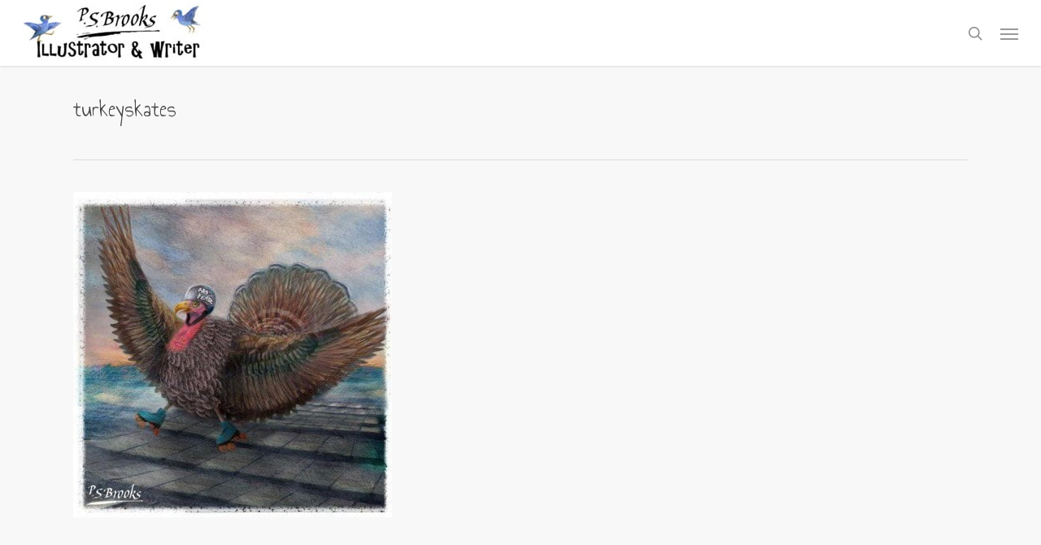

--- FILE ---
content_type: text/html; charset=UTF-8
request_url: https://psbrooks.com/portfolio/daily-illustrations-13/turkeyskates-2/
body_size: 8754
content:
<!doctype html>
<html lang="en-GB" class="no-js">
<head>
	<meta charset="UTF-8">
	<meta name="viewport" content="width=device-width, initial-scale=1, maximum-scale=1, user-scalable=0" /><link rel="shortcut icon" href="https://cdn-psbrooks.b-cdn.net/wp-content/uploads/2014/09/ps-favicon.jpg" /><link rel='dns-prefetch' href='//cdn-psbrooks.b-cdn.net' /><meta name='robots' content='index, follow, max-image-preview:large, max-snippet:-1, max-video-preview:-1' />

	<!-- This site is optimized with the Yoast SEO plugin v26.8 - https://yoast.com/product/yoast-seo-wordpress/ -->
	<title>turkeyskates - PS Brooks</title>
	<link rel="canonical" href="https://psbrooks.com/portfolio/daily-illustrations-13/turkeyskates-2/" />
	<meta property="og:locale" content="en_GB" />
	<meta property="og:type" content="article" />
	<meta property="og:title" content="turkeyskates - PS Brooks" />
	<meta property="og:url" content="https://psbrooks.com/portfolio/daily-illustrations-13/turkeyskates-2/" />
	<meta property="og:site_name" content="PS Brooks" />
	<meta property="og:image" content="https://psbrooks.com/portfolio/daily-illustrations-13/turkeyskates-2" />
	<meta property="og:image:width" content="590" />
	<meta property="og:image:height" content="602" />
	<meta property="og:image:type" content="image/jpeg" />
	<script type="application/ld+json" class="yoast-schema-graph">{"@context":"https://schema.org","@graph":[{"@type":"WebPage","@id":"https://psbrooks.com/portfolio/daily-illustrations-13/turkeyskates-2/","url":"https://psbrooks.com/portfolio/daily-illustrations-13/turkeyskates-2/","name":"turkeyskates - PS Brooks","isPartOf":{"@id":"https://psbrooks.wordifysites.com/#website"},"primaryImageOfPage":{"@id":"https://psbrooks.com/portfolio/daily-illustrations-13/turkeyskates-2/#primaryimage"},"image":{"@id":"https://psbrooks.com/portfolio/daily-illustrations-13/turkeyskates-2/#primaryimage"},"thumbnailUrl":"https://cdn-psbrooks.b-cdn.net/wp-content/uploads/2014/12/turkeyskates1.jpg","datePublished":"2014-12-26T16:29:19+00:00","breadcrumb":{"@id":"https://psbrooks.com/portfolio/daily-illustrations-13/turkeyskates-2/#breadcrumb"},"inLanguage":"en-GB","potentialAction":[{"@type":"ReadAction","target":["https://psbrooks.com/portfolio/daily-illustrations-13/turkeyskates-2/"]}]},{"@type":"ImageObject","inLanguage":"en-GB","@id":"https://psbrooks.com/portfolio/daily-illustrations-13/turkeyskates-2/#primaryimage","url":"https://cdn-psbrooks.b-cdn.net/wp-content/uploads/2014/12/turkeyskates1.jpg","contentUrl":"https://cdn-psbrooks.b-cdn.net/wp-content/uploads/2014/12/turkeyskates1.jpg","width":590,"height":602,"caption":"Rollerskating Turkey"},{"@type":"BreadcrumbList","@id":"https://psbrooks.com/portfolio/daily-illustrations-13/turkeyskates-2/#breadcrumb","itemListElement":[{"@type":"ListItem","position":1,"name":"Home","item":"https://psbrooks.wordifysites.com/"},{"@type":"ListItem","position":2,"name":"Rollerskating Turkey","item":"https://psbrooks.wordifysites.com/portfolio/daily-illustrations-13/"},{"@type":"ListItem","position":3,"name":"turkeyskates"}]},{"@type":"WebSite","@id":"https://psbrooks.wordifysites.com/#website","url":"https://psbrooks.wordifysites.com/","name":"PS Brooks","description":"Writer and Illustrator based in Cornwall","publisher":{"@id":"https://psbrooks.wordifysites.com/#/schema/person/ff053c99ce535ce1998d3503e8e8359f"},"potentialAction":[{"@type":"SearchAction","target":{"@type":"EntryPoint","urlTemplate":"https://psbrooks.wordifysites.com/?s={search_term_string}"},"query-input":{"@type":"PropertyValueSpecification","valueRequired":true,"valueName":"search_term_string"}}],"inLanguage":"en-GB"},{"@type":["Person","Organization"],"@id":"https://psbrooks.wordifysites.com/#/schema/person/ff053c99ce535ce1998d3503e8e8359f","name":"Patrick Brooks","image":{"@type":"ImageObject","inLanguage":"en-GB","@id":"https://psbrooks.wordifysites.com/#/schema/person/image/","url":"https://cdn-psbrooks.b-cdn.net/wp-content/uploads/2018/03/logo-header-size.jpg","contentUrl":"https://cdn-psbrooks.b-cdn.net/wp-content/uploads/2018/03/logo-header-size.jpg","width":232,"height":75,"caption":"Patrick Brooks"},"logo":{"@id":"https://psbrooks.wordifysites.com/#/schema/person/image/"},"sameAs":["https://psbrooks.com"]}]}</script>
	<!-- / Yoast SEO plugin. -->


<link rel='dns-prefetch' href='//fonts.googleapis.com' />
<link rel="alternate" type="application/rss+xml" title="PS Brooks &raquo; Feed" href="https://psbrooks.com/feed/" />
<link rel="alternate" type="application/rss+xml" title="PS Brooks &raquo; Comments Feed" href="https://psbrooks.com/comments/feed/" />
<link rel="alternate" title="oEmbed (JSON)" type="application/json+oembed" href="https://psbrooks.com/wp-json/oembed/1.0/embed?url=https%3A%2F%2Fpsbrooks.com%2Fportfolio%2Fdaily-illustrations-13%2Fturkeyskates-2%2F" />
<link rel="alternate" title="oEmbed (XML)" type="text/xml+oembed" href="https://psbrooks.com/wp-json/oembed/1.0/embed?url=https%3A%2F%2Fpsbrooks.com%2Fportfolio%2Fdaily-illustrations-13%2Fturkeyskates-2%2F&#038;format=xml" />
<link rel="preload" href="https://cdn-psbrooks.b-cdn.net/wp-content/themes/salient/css/fonts/icomoon.woff?v=1.3" as="font" type="font/woff" crossorigin="anonymous"><style id='wp-img-auto-sizes-contain-inline-css' type='text/css'>
img:is([sizes=auto i],[sizes^="auto," i]){contain-intrinsic-size:3000px 1500px}
/*# sourceURL=wp-img-auto-sizes-contain-inline-css */
</style>
<link rel='stylesheet' id='vc_extensions_cqbundle_adminicon-css' href='https://cdn-psbrooks.b-cdn.net/wp-content/plugins/vc-extensions-bundle/css/admin_icon.css?ver=45f13c59bc09dc7fe2e8c9184a7bd456' type='text/css' media='all' />
<link rel='stylesheet' id='contact-form-7-css' href='https://cdn-psbrooks.b-cdn.net/wp-content/plugins/contact-form-7/includes/css/styles.css?ver=6.1.4' type='text/css' media='all' />
<link rel='stylesheet' id='salient-grid-system-css' href='https://cdn-psbrooks.b-cdn.net/wp-content/themes/salient/css/build/grid-system.css?ver=15.0.6' type='text/css' media='all' />
<link rel='stylesheet' id='main-styles-css' href='https://cdn-psbrooks.b-cdn.net/wp-content/themes/salient/css/build/style.css?ver=15.0.6' type='text/css' media='all' />
<link rel='stylesheet' id='nectar-single-styles-css' href='https://cdn-psbrooks.b-cdn.net/wp-content/themes/salient/css/build/single.css?ver=15.0.6' type='text/css' media='all' />
<link rel='stylesheet' id='nectar_default_font_open_sans-css' href='https://fonts.googleapis.com/css?family=Open+Sans%3A300%2C400%2C600%2C700&#038;subset=latin%2Clatin-ext&#038;display=swap' type='text/css' media='all' />
<link rel='stylesheet' id='responsive-css' href='https://cdn-psbrooks.b-cdn.net/wp-content/themes/salient/css/build/responsive.css?ver=15.0.6' type='text/css' media='all' />
<link rel='stylesheet' id='skin-original-css' href='https://cdn-psbrooks.b-cdn.net/wp-content/themes/salient/css/build/skin-original.css?ver=15.0.6' type='text/css' media='all' />
<link rel='stylesheet' id='salient-wp-menu-dynamic-css' href='https://cdn-psbrooks.b-cdn.net/wp-content/uploads/salient/menu-dynamic.css?ver=25223' type='text/css' media='all' />
<link rel='stylesheet' id='dynamic-css-css' href='https://cdn-psbrooks.b-cdn.net/wp-content/themes/salient/css/salient-dynamic-styles.css?ver=3841' type='text/css' media='all' />
<style id='dynamic-css-inline-css' type='text/css'>
@media only screen and (min-width:1000px){body #ajax-content-wrap.no-scroll{min-height:calc(100vh - 81px);height:calc(100vh - 81px)!important;}}@media only screen and (min-width:1000px){#page-header-wrap.fullscreen-header,#page-header-wrap.fullscreen-header #page-header-bg,html:not(.nectar-box-roll-loaded) .nectar-box-roll > #page-header-bg.fullscreen-header,.nectar_fullscreen_zoom_recent_projects,#nectar_fullscreen_rows:not(.afterLoaded) > div{height:calc(100vh - 80px);}.wpb_row.vc_row-o-full-height.top-level,.wpb_row.vc_row-o-full-height.top-level > .col.span_12{min-height:calc(100vh - 80px);}html:not(.nectar-box-roll-loaded) .nectar-box-roll > #page-header-bg.fullscreen-header{top:81px;}.nectar-slider-wrap[data-fullscreen="true"]:not(.loaded),.nectar-slider-wrap[data-fullscreen="true"]:not(.loaded) .swiper-container{height:calc(100vh - 79px)!important;}.admin-bar .nectar-slider-wrap[data-fullscreen="true"]:not(.loaded),.admin-bar .nectar-slider-wrap[data-fullscreen="true"]:not(.loaded) .swiper-container{height:calc(100vh - 79px - 32px)!important;}}.admin-bar[class*="page-template-template-no-header"] .wpb_row.vc_row-o-full-height.top-level,.admin-bar[class*="page-template-template-no-header"] .wpb_row.vc_row-o-full-height.top-level > .col.span_12{min-height:calc(100vh - 32px);}body[class*="page-template-template-no-header"] .wpb_row.vc_row-o-full-height.top-level,body[class*="page-template-template-no-header"] .wpb_row.vc_row-o-full-height.top-level > .col.span_12{min-height:100vh;}@media only screen and (max-width:999px){.using-mobile-browser #nectar_fullscreen_rows:not(.afterLoaded):not([data-mobile-disable="on"]) > div{height:calc(100vh - 151px);}.using-mobile-browser .wpb_row.vc_row-o-full-height.top-level,.using-mobile-browser .wpb_row.vc_row-o-full-height.top-level > .col.span_12,[data-permanent-transparent="1"].using-mobile-browser .wpb_row.vc_row-o-full-height.top-level,[data-permanent-transparent="1"].using-mobile-browser .wpb_row.vc_row-o-full-height.top-level > .col.span_12{min-height:calc(100vh - 151px);}html:not(.nectar-box-roll-loaded) .nectar-box-roll > #page-header-bg.fullscreen-header,.nectar_fullscreen_zoom_recent_projects,.nectar-slider-wrap[data-fullscreen="true"]:not(.loaded),.nectar-slider-wrap[data-fullscreen="true"]:not(.loaded) .swiper-container,#nectar_fullscreen_rows:not(.afterLoaded):not([data-mobile-disable="on"]) > div{height:calc(100vh - 98px);}.wpb_row.vc_row-o-full-height.top-level,.wpb_row.vc_row-o-full-height.top-level > .col.span_12{min-height:calc(100vh - 98px);}body[data-transparent-header="false"] #ajax-content-wrap.no-scroll{min-height:calc(100vh - 98px);height:calc(100vh - 98px);}}.screen-reader-text,.nectar-skip-to-content:not(:focus){border:0;clip:rect(1px,1px,1px,1px);clip-path:inset(50%);height:1px;margin:-1px;overflow:hidden;padding:0;position:absolute!important;width:1px;word-wrap:normal!important;}.row .col img:not([srcset]){width:auto;}.row .col img.img-with-animation.nectar-lazy:not([srcset]){width:100%;}
#current-category {
padding: 0px 10px;
margin: 7px 0px;
font-size: 28px;
font-family: Annie Use Your Telescope;
display: inline-block;
}

#portfolio-filters-inline .container > ul a, #portfolio-filters-inline .container > ul li#sort-label {
padding: 0px 10px;
margin: 7px 0px;
font-size: 28px;
font-family: Annie Use Your Telescope;
display: inline-block;
}

#sort-label {
padding: 0px 10px;
margin: 7px 0px;
font-size: 28px;
font-family: Annie Use Your Telescope;
display: inline-block;
}

.icon-salient-heart-2 {
    display: none !important;
}

.nectar-love-count {
    display: none !important;
}

#project-meta .n-shortcode {
  display: none!important; 
}
.nectar-love-wrap {
    display: none !important;
}

span.nectar-love-count {
    display: none;
}

div.textwidget p {
    font-family: open sans!important;
    font-size: 14px!important;
    line-height: 20px!important;
}
/*# sourceURL=dynamic-css-inline-css */
</style>
<link rel='stylesheet' id='redux-google-fonts-salient_redux-css' href='https://fonts.googleapis.com/css?family=Annie+Use+Your+Telescope%3A400%7COpen+Sans&#038;subset=latin&#038;display=swap&#038;ver=1660772713' type='text/css' media='all' />
<link rel="https://api.w.org/" href="https://psbrooks.com/wp-json/" /><link rel="alternate" title="JSON" type="application/json" href="https://psbrooks.com/wp-json/wp/v2/media/1120" /><link rel="EditURI" type="application/rsd+xml" title="RSD" href="https://psbrooks.com/xmlrpc.php?rsd" />

<link rel='shortlink' href='https://psbrooks.com/?p=1120' />
<script type="2b3962037b92f3a33e5a4acb-text/javascript"> var root = document.getElementsByTagName( "html" )[0]; root.setAttribute( "class", "js" ); </script><style type="text/css">.recentcomments a{display:inline !important;padding:0 !important;margin:0 !important;}</style><meta name="generator" content="Powered by WPBakery Page Builder - drag and drop page builder for WordPress."/>
<noscript><style> .wpb_animate_when_almost_visible { opacity: 1; }</style></noscript><link data-pagespeed-no-defer data-nowprocket data-wpacu-skip nitro-exclude data-no-optimize data-noptimize rel='stylesheet' id='main-styles-non-critical-css' href='https://cdn-psbrooks.b-cdn.net/wp-content/themes/salient/css/build/style-non-critical.css?ver=15.0.6' type='text/css' media='all' />
<link data-pagespeed-no-defer data-nowprocket data-wpacu-skip nitro-exclude data-no-optimize data-noptimize rel='stylesheet' id='magnific-css' href='https://cdn-psbrooks.b-cdn.net/wp-content/themes/salient/css/build/plugins/magnific.css?ver=8.6.0' type='text/css' media='all' />
<link data-pagespeed-no-defer data-nowprocket data-wpacu-skip nitro-exclude data-no-optimize data-noptimize rel='stylesheet' id='nectar-ocm-core-css' href='https://cdn-psbrooks.b-cdn.net/wp-content/themes/salient/css/build/off-canvas/core.css?ver=15.0.6' type='text/css' media='all' />
</head><body class="attachment wp-singular attachment-template-default single single-attachment postid-1120 attachmentid-1120 attachment-jpeg wp-theme-salient original wpb-js-composer js-comp-ver-6.9.1 vc_responsive" data-footer-reveal="false" data-footer-reveal-shadow="none" data-header-format="default" data-body-border="off" data-boxed-style="" data-header-breakpoint="1300" data-dropdown-style="minimal" data-cae="linear" data-cad="650" data-megamenu-width="contained" data-aie="none" data-ls="magnific" data-apte="standard" data-hhun="0" data-fancy-form-rcs="default" data-form-style="default" data-form-submit="default" data-is="minimal" data-button-style="default" data-user-account-button="false" data-flex-cols="true" data-col-gap="default" data-header-inherit-rc="false" data-header-search="true" data-animated-anchors="false" data-ajax-transitions="false" data-full-width-header="true" data-slide-out-widget-area="true" data-slide-out-widget-area-style="slide-out-from-right" data-user-set-ocm="off" data-loading-animation="none" data-bg-header="false" data-responsive="1" data-ext-responsive="true" data-ext-padding="90" data-header-resize="1" data-header-color="light" data-transparent-header="false" data-cart="false" data-remove-m-parallax="" data-remove-m-video-bgs="1" data-m-animate="0" data-force-header-trans-color="light" data-smooth-scrolling="0" data-permanent-transparent="false" >
	
	<script type="2b3962037b92f3a33e5a4acb-text/javascript">
	 (function(window, document) {

		 if(navigator.userAgent.match(/(Android|iPod|iPhone|iPad|BlackBerry|IEMobile|Opera Mini)/)) {
			 document.body.className += " using-mobile-browser mobile ";
		 }

		 if( !("ontouchstart" in window) ) {

			 var body = document.querySelector("body");
			 var winW = window.innerWidth;
			 var bodyW = body.clientWidth;

			 if (winW > bodyW + 4) {
				 body.setAttribute("style", "--scroll-bar-w: " + (winW - bodyW - 4) + "px");
			 } else {
				 body.setAttribute("style", "--scroll-bar-w: 0px");
			 }
		 }

	 })(window, document);
   </script><a href="#ajax-content-wrap" class="nectar-skip-to-content">Skip to main content</a>	
	<div id="header-space"  data-header-mobile-fixed='false'></div> 
	
		<div id="header-outer" data-has-menu="true" data-has-buttons="yes" data-header-button_style="default" data-using-pr-menu="false" data-mobile-fixed="false" data-ptnm="false" data-lhe="default" data-user-set-bg="#ffffff" data-format="default" data-permanent-transparent="false" data-megamenu-rt="0" data-remove-fixed="0" data-header-resize="1" data-cart="false" data-transparency-option="0" data-box-shadow="small" data-shrink-num="5" data-using-secondary="0" data-using-logo="1" data-logo-height="75" data-m-logo-height="75" data-padding="3" data-full-width="true" data-condense="false" >
		
<div id="search-outer" class="nectar">
	<div id="search">
		<div class="container">
			 <div id="search-box">
				 <div class="inner-wrap">
					 <div class="col span_12">
						  <form role="search" action="https://psbrooks.com/" method="GET">
															<input type="text" name="s" id="s" value="Start Typing..." aria-label="Search" data-placeholder="Start Typing..." />
							
						
												</form>
					</div><!--/span_12-->
				</div><!--/inner-wrap-->
			 </div><!--/search-box-->
			 <div id="close"><a href="#"><span class="screen-reader-text">Close Search</span>
				<span class="icon-salient-x" aria-hidden="true"></span>				 </a></div>
		 </div><!--/container-->
	</div><!--/search-->
</div><!--/search-outer-->

<header id="top">
	<div class="container">
		<div class="row">
			<div class="col span_3">
								<a id="logo" href="https://psbrooks.com" data-supplied-ml-starting-dark="false" data-supplied-ml-starting="false" data-supplied-ml="false" >
					<img class="stnd skip-lazy dark-version" width="232" height="75" alt="PS Brooks" src="https://cdn-psbrooks.b-cdn.net/wp-content/uploads/2018/03/logo-header-size.jpg"  />				</a>
							</div><!--/span_3-->

			<div class="col span_9 col_last">
									<div class="nectar-mobile-only mobile-header"><div class="inner"></div></div>
									<a class="mobile-search" href="#searchbox"><span class="nectar-icon icon-salient-search" aria-hidden="true"></span><span class="screen-reader-text">search</span></a>
														<div class="slide-out-widget-area-toggle mobile-icon slide-out-from-right" data-custom-color="false" data-icon-animation="simple-transform">
						<div> <a href="#sidewidgetarea" aria-label="Navigation Menu" aria-expanded="false" class="closed">
							<span class="screen-reader-text">Menu</span><span aria-hidden="true"> <i class="lines-button x2"> <i class="lines"></i> </i> </span>
						</a></div>
					</div>
				
									<nav>
													<ul class="sf-menu">
								<li id="menu-item-3689" class="menu-item menu-item-type-post_type menu-item-object-page menu-item-home nectar-regular-menu-item menu-item-3689"><a href="https://psbrooks.com/"><span class="menu-title-text">Home</span></a></li>
<li id="menu-item-3707" class="menu-item menu-item-type-post_type menu-item-object-page menu-item-has-children nectar-regular-menu-item sf-with-ul menu-item-3707"><a href="https://psbrooks.com/illustrations/"><span class="menu-title-text">Illustrations</span><span class="sf-sub-indicator"><i class="fa fa-angle-down icon-in-menu" aria-hidden="true"></i></span></a>
<ul class="sub-menu">
	<li id="menu-item-3691" class="menu-item menu-item-type-post_type menu-item-object-page nectar-regular-menu-item menu-item-3691"><a href="https://psbrooks.com/portfolio-2/"><span class="menu-title-text">Portfolio 2</span></a></li>
	<li id="menu-item-3708" class="menu-item menu-item-type-post_type menu-item-object-page nectar-regular-menu-item menu-item-3708"><a href="https://psbrooks.com/portfolio-3/"><span class="menu-title-text">Portfolio 3</span></a></li>
</ul>
</li>
<li id="menu-item-3693" class="menu-item menu-item-type-post_type menu-item-object-page menu-item-has-children nectar-regular-menu-item sf-with-ul menu-item-3693"><a href="https://psbrooks.com/mywork/"><span class="menu-title-text">My Work</span><span class="sf-sub-indicator"><i class="fa fa-angle-down icon-in-menu" aria-hidden="true"></i></span></a>
<ul class="sub-menu">
	<li id="menu-item-3698" class="menu-item menu-item-type-post_type menu-item-object-page nectar-regular-menu-item menu-item-3698"><a href="https://psbrooks.com/thecloudsong/"><span class="menu-title-text">The Cloud Song</span></a></li>
	<li id="menu-item-3706" class="menu-item menu-item-type-post_type menu-item-object-page nectar-regular-menu-item menu-item-3706"><a href="https://psbrooks.com/jelly-donut-difference/"><span class="menu-title-text">The Jelly Donut Difference</span></a></li>
	<li id="menu-item-3694" class="menu-item menu-item-type-post_type menu-item-object-page nectar-regular-menu-item menu-item-3694"><a href="https://psbrooks.com/the-last-unicorn/"><span class="menu-title-text">The Last Unicorn</span></a></li>
	<li id="menu-item-3695" class="menu-item menu-item-type-post_type menu-item-object-page nectar-regular-menu-item menu-item-3695"><a href="https://psbrooks.com/roman-myths-volume-2/"><span class="menu-title-text">Roman Myths Volume 2</span></a></li>
	<li id="menu-item-3696" class="menu-item menu-item-type-post_type menu-item-object-page nectar-regular-menu-item menu-item-3696"><a href="https://psbrooks.com/positively-purple/"><span class="menu-title-text">Positively Purple</span></a></li>
	<li id="menu-item-3697" class="menu-item menu-item-type-post_type menu-item-object-page nectar-regular-menu-item menu-item-3697"><a href="https://psbrooks.com/godsdiner/"><span class="menu-title-text">God’s Diner</span></a></li>
	<li id="menu-item-3699" class="menu-item menu-item-type-post_type menu-item-object-page nectar-regular-menu-item menu-item-3699"><a href="https://psbrooks.com/the-family-tree/"><span class="menu-title-text">The Family Tree</span></a></li>
	<li id="menu-item-3700" class="menu-item menu-item-type-post_type menu-item-object-page nectar-regular-menu-item menu-item-3700"><a href="https://psbrooks.com/roman-myths-volume-1/"><span class="menu-title-text">Roman Myths Volume 1</span></a></li>
	<li id="menu-item-3701" class="menu-item menu-item-type-post_type menu-item-object-page nectar-regular-menu-item menu-item-3701"><a href="https://psbrooks.com/viking-myths-volume-one/"><span class="menu-title-text">Viking Myths: Volume One</span></a></li>
	<li id="menu-item-3702" class="menu-item menu-item-type-post_type menu-item-object-page nectar-regular-menu-item menu-item-3702"><a href="https://psbrooks.com/hugs-for-daddy/"><span class="menu-title-text">Hugs For Daddy</span></a></li>
	<li id="menu-item-3703" class="menu-item menu-item-type-post_type menu-item-object-page nectar-regular-menu-item menu-item-3703"><a href="https://psbrooks.com/the-guardians/"><span class="menu-title-text">The Guardians</span></a></li>
	<li id="menu-item-3704" class="menu-item menu-item-type-post_type menu-item-object-page nectar-regular-menu-item menu-item-3704"><a href="https://psbrooks.com/greek-myths-volume-one/"><span class="menu-title-text">Greek Myths: Volume One</span></a></li>
	<li id="menu-item-3705" class="menu-item menu-item-type-post_type menu-item-object-page nectar-regular-menu-item menu-item-3705"><a href="https://psbrooks.com/hugs-for-mummy/"><span class="menu-title-text">Hugs For Mummy</span></a></li>
</ul>
</li>
<li id="menu-item-3710" class="menu-item menu-item-type-post_type menu-item-object-page menu-item-has-children nectar-regular-menu-item sf-with-ul menu-item-3710"><a href="https://psbrooks.com/other-novels/"><span class="menu-title-text">Other Novels</span><span class="sf-sub-indicator"><i class="fa fa-angle-down icon-in-menu" aria-hidden="true"></i></span></a>
<ul class="sub-menu">
	<li id="menu-item-3711" class="menu-item menu-item-type-post_type menu-item-object-page nectar-regular-menu-item menu-item-3711"><a href="https://psbrooks.com/novels/"><span class="menu-title-text">Deathcat Sally</span></a></li>
</ul>
</li>
							</ul>
													<ul class="buttons sf-menu" data-user-set-ocm="off">

								<li id="search-btn"><div><a href="#searchbox"><span class="icon-salient-search" aria-hidden="true"></span><span class="screen-reader-text">search</span></a></div> </li>
							</ul>
						
					</nav>

					
				</div><!--/span_9-->

				
			</div><!--/row-->
					</div><!--/container-->
	</header>		
	</div>
		<div id="ajax-content-wrap">


<div class="container-wrap" data-midnight="dark" data-remove-post-date="0" data-remove-post-author="0" data-remove-post-comment-number="0">
	<div class="container main-content">

		
	  <div class="row heading-title hentry" data-header-style="default">
		<div class="col span_12 section-title blog-title">
						  <h1 class="entry-title">turkeyskates</h1>

					</div><!--/section-title-->
	  </div><!--/row-->

	
		<div class="row">

			
			<div class="post-area col  span_9" role="main">

			
<article id="post-1120" class="post-1120 attachment type-attachment status-inherit">
  
  <div class="inner-wrap">

		<div class="post-content" data-hide-featured-media="0">
      
        <div class="content-inner"><p class="attachment"><a href='https://cdn-psbrooks.b-cdn.net/wp-content/uploads/2014/12/turkeyskates1.jpg'><img fetchpriority="high" decoding="async" width="392" height="400" src="https://cdn-psbrooks.b-cdn.net/wp-content/uploads/2014/12/turkeyskates1-392x400.jpg" class="attachment-medium size-medium" alt="Rollerskating Turkey" srcset="https://cdn-psbrooks.b-cdn.net/wp-content/uploads/2014/12/turkeyskates1-392x400.jpg 392w, https://cdn-psbrooks.b-cdn.net/wp-content/uploads/2014/12/turkeyskates1-50x50.jpg 50w, https://cdn-psbrooks.b-cdn.net/wp-content/uploads/2014/12/turkeyskates1.jpg 590w" sizes="(max-width: 392px) 100vw, 392px" /></a></p>
</div>        
      </div><!--/post-content-->
      
    </div><!--/inner-wrap-->
    
</article>
		</div><!--/post-area-->

			
				<div id="sidebar" data-nectar-ss="false" class="col span_3 col_last">
									</div><!--/sidebar-->

			
		</div><!--/row-->

		<div class="row">

			
			<div class="comments-section" data-author-bio="false">
				
<div class="comment-wrap " data-midnight="dark" data-comments-open="false">


			<!-- If comments are closed. -->
		<!--<p class="nocomments">Comments are closed.</p>-->

	


</div>			</div>

		</div><!--/row-->

	</div><!--/container main-content-->
	</div><!--/container-wrap-->


<div id="footer-outer" data-midnight="light" data-cols="3" data-custom-color="false" data-disable-copyright="false" data-matching-section-color="false" data-copyright-line="false" data-using-bg-img="false" data-bg-img-overlay="0.8" data-full-width="false" data-using-widget-area="true" data-link-hover="default">
	
		
	<div id="footer-widgets" data-has-widgets="false" data-cols="3">
		
		<div class="container">
			
						
			<div class="row">
				
								
				<div class="col span_4">
												<div class="widget">			
							</div>
											</div>
					
											
						<div class="col span_4">
																<div class="widget">			
									</div>
																
							</div>
							
												
						
													<div class="col span_4">
																		<div class="widget">			
										</div>		   
																		
								</div>
														
															
							</div>
													</div><!--/container-->
					</div><!--/footer-widgets-->
					
					
  <div class="row" id="copyright" data-layout="default">
	
	<div class="container">
	   
				<div class="col span_5">
		   
			<p>All images and content © P.S. Brooks: Children's Illustrator and author, 2018</p>
		</div><!--/span_5-->
			   
	  <div class="col span_7 col_last">
      <ul class="social">
        <li><a target="_blank" rel="noopener" href="https://twitter.com/P_S_Brooks"><span class="screen-reader-text">twitter</span><i class="fa fa-twitter" aria-hidden="true"></i></a></li><li><a target="_blank" rel="noopener" href="https://www.facebook.com/PS-Brooks-1663951833851188/timeline/?ref=hl"><span class="screen-reader-text">facebook</span><i class="fa fa-facebook" aria-hidden="true"></i></a></li>      </ul>
	  </div><!--/span_7-->
    
	  	
	</div><!--/container-->
  </div><!--/row-->
		
</div><!--/footer-outer-->


	<div id="slide-out-widget-area-bg" class="slide-out-from-right dark">
				</div>

		<div id="slide-out-widget-area" class="slide-out-from-right" data-dropdown-func="default" data-back-txt="Back">

			
			<div class="inner" data-prepend-menu-mobile="false">

				<a class="slide_out_area_close" href="#"><span class="screen-reader-text">Close Menu</span>
					<span class="icon-salient-x icon-default-style"></span>				</a>


									<div class="off-canvas-menu-container mobile-only" role="navigation">

						
						<ul class="menu">
							<li class="menu-item menu-item-type-post_type menu-item-object-page menu-item-home menu-item-3689"><a href="https://psbrooks.com/">Home</a></li>
<li class="menu-item menu-item-type-post_type menu-item-object-page menu-item-has-children menu-item-3707"><a href="https://psbrooks.com/illustrations/">Illustrations</a>
<ul class="sub-menu">
	<li class="menu-item menu-item-type-post_type menu-item-object-page menu-item-3691"><a href="https://psbrooks.com/portfolio-2/">Portfolio 2</a></li>
	<li class="menu-item menu-item-type-post_type menu-item-object-page menu-item-3708"><a href="https://psbrooks.com/portfolio-3/">Portfolio 3</a></li>
</ul>
</li>
<li class="menu-item menu-item-type-post_type menu-item-object-page menu-item-has-children menu-item-3693"><a href="https://psbrooks.com/mywork/">My Work</a>
<ul class="sub-menu">
	<li class="menu-item menu-item-type-post_type menu-item-object-page menu-item-3698"><a href="https://psbrooks.com/thecloudsong/">The Cloud Song</a></li>
	<li class="menu-item menu-item-type-post_type menu-item-object-page menu-item-3706"><a href="https://psbrooks.com/jelly-donut-difference/">The Jelly Donut Difference</a></li>
	<li class="menu-item menu-item-type-post_type menu-item-object-page menu-item-3694"><a href="https://psbrooks.com/the-last-unicorn/">The Last Unicorn</a></li>
	<li class="menu-item menu-item-type-post_type menu-item-object-page menu-item-3695"><a href="https://psbrooks.com/roman-myths-volume-2/">Roman Myths Volume 2</a></li>
	<li class="menu-item menu-item-type-post_type menu-item-object-page menu-item-3696"><a href="https://psbrooks.com/positively-purple/">Positively Purple</a></li>
	<li class="menu-item menu-item-type-post_type menu-item-object-page menu-item-3697"><a href="https://psbrooks.com/godsdiner/">God’s Diner</a></li>
	<li class="menu-item menu-item-type-post_type menu-item-object-page menu-item-3699"><a href="https://psbrooks.com/the-family-tree/">The Family Tree</a></li>
	<li class="menu-item menu-item-type-post_type menu-item-object-page menu-item-3700"><a href="https://psbrooks.com/roman-myths-volume-1/">Roman Myths Volume 1</a></li>
	<li class="menu-item menu-item-type-post_type menu-item-object-page menu-item-3701"><a href="https://psbrooks.com/viking-myths-volume-one/">Viking Myths: Volume One</a></li>
	<li class="menu-item menu-item-type-post_type menu-item-object-page menu-item-3702"><a href="https://psbrooks.com/hugs-for-daddy/">Hugs For Daddy</a></li>
	<li class="menu-item menu-item-type-post_type menu-item-object-page menu-item-3703"><a href="https://psbrooks.com/the-guardians/">The Guardians</a></li>
	<li class="menu-item menu-item-type-post_type menu-item-object-page menu-item-3704"><a href="https://psbrooks.com/greek-myths-volume-one/">Greek Myths: Volume One</a></li>
	<li class="menu-item menu-item-type-post_type menu-item-object-page menu-item-3705"><a href="https://psbrooks.com/hugs-for-mummy/">Hugs For Mummy</a></li>
</ul>
</li>
<li class="menu-item menu-item-type-post_type menu-item-object-page menu-item-has-children menu-item-3710"><a href="https://psbrooks.com/other-novels/">Other Novels</a>
<ul class="sub-menu">
	<li class="menu-item menu-item-type-post_type menu-item-object-page menu-item-3711"><a href="https://psbrooks.com/novels/">Deathcat Sally</a></li>
</ul>
</li>

						</ul>

						<ul class="menu secondary-header-items">
													</ul>
					</div>
					
				</div>

				<div class="bottom-meta-wrap"></div><!--/bottom-meta-wrap-->
				</div>
		
</div> <!--/ajax-content-wrap-->

	<a id="to-top" href="#" class="
	mobile-enabled	"><i class="fa fa-angle-up"></i></a>
	<script type="speculationrules">
{"prefetch":[{"source":"document","where":{"and":[{"href_matches":"/*"},{"not":{"href_matches":["/wp-*.php","/wp-admin/*","https://cdn-psbrooks.b-cdn.net/wp-content/uploads/*","https://cdn-psbrooks.b-cdn.net/wp-content/*","https://cdn-psbrooks.b-cdn.net/wp-content/plugins/*","https://cdn-psbrooks.b-cdn.net/wp-content/themes/salient/*","/*\\?(.+)"]}},{"not":{"selector_matches":"a[rel~=\"nofollow\"]"}},{"not":{"selector_matches":".no-prefetch, .no-prefetch a"}}]},"eagerness":"conservative"}]}
</script>
<script type="speculationrules">
{"prerender":[{"source":"document","where":{"and":[{"href_matches":"\/*"},{"not":{"href_matches":["\/wp-login.php","\/wp-admin\/*","\/*\\?*(^|&)_wpnonce=*","\/wp-content\/uploads\/*","\/wp-content\/*","\/wp-content\/plugins\/*","\/wp-content\/themes\/salient\/*"]}},{"not":{"selector_matches":"a[rel~=\"nofollow\"]"}},{"not":{"selector_matches":".no-prerender"}}]},"eagerness":"eager"}]}
</script>
<script type="2b3962037b92f3a33e5a4acb-text/javascript" src="https://cdn-psbrooks.b-cdn.net/wp-includes/js/jquery/jquery.min.js?ver=3.7.1" id="jquery-core-js"></script>
<script type="2b3962037b92f3a33e5a4acb-text/javascript" src="https://cdn-psbrooks.b-cdn.net/wp-includes/js/jquery/jquery-migrate.min.js?ver=3.4.1" id="jquery-migrate-js"></script>
<script type="2b3962037b92f3a33e5a4acb-text/javascript" src="https://cdn-psbrooks.b-cdn.net/wp-includes/js/jquery/ui/core.min.js?ver=1.13.3" id="jquery-ui-core-js"></script>
<script type="2b3962037b92f3a33e5a4acb-text/javascript" src="https://cdn-psbrooks.b-cdn.net/wp-includes/js/jquery/ui/menu.min.js?ver=1.13.3" id="jquery-ui-menu-js"></script>
<script type="2b3962037b92f3a33e5a4acb-text/javascript" src="https://cdn-psbrooks.b-cdn.net/wp-includes/js/dist/dom-ready.min.js?ver=f77871ff7694fffea381" id="wp-dom-ready-js"></script>
<script type="2b3962037b92f3a33e5a4acb-text/javascript" src="https://cdn-psbrooks.b-cdn.net/wp-includes/js/dist/hooks.min.js?ver=dd5603f07f9220ed27f1" id="wp-hooks-js"></script>
<script type="2b3962037b92f3a33e5a4acb-text/javascript" src="https://cdn-psbrooks.b-cdn.net/wp-includes/js/dist/i18n.min.js?ver=c26c3dc7bed366793375" id="wp-i18n-js"></script>
<script type="2b3962037b92f3a33e5a4acb-text/javascript" id="wp-i18n-js-after">
/* <![CDATA[ */
wp.i18n.setLocaleData( { 'text direction\u0004ltr': [ 'ltr' ] } );
//# sourceURL=wp-i18n-js-after
/* ]]> */
</script>
<script type="2b3962037b92f3a33e5a4acb-text/javascript" id="wp-a11y-js-translations">
/* <![CDATA[ */
( function( domain, translations ) {
	var localeData = translations.locale_data[ domain ] || translations.locale_data.messages;
	localeData[""].domain = domain;
	wp.i18n.setLocaleData( localeData, domain );
} )( "default", {"translation-revision-date":"2025-12-15 12:18:56+0000","generator":"GlotPress\/4.0.3","domain":"messages","locale_data":{"messages":{"":{"domain":"messages","plural-forms":"nplurals=2; plural=n != 1;","lang":"en_GB"},"Notifications":["Notifications"]}},"comment":{"reference":"wp-includes\/js\/dist\/a11y.js"}} );
//# sourceURL=wp-a11y-js-translations
/* ]]> */
</script>
<script type="2b3962037b92f3a33e5a4acb-text/javascript" src="https://cdn-psbrooks.b-cdn.net/wp-includes/js/dist/a11y.min.js?ver=cb460b4676c94bd228ed" id="wp-a11y-js"></script>
<script type="2b3962037b92f3a33e5a4acb-text/javascript" src="https://cdn-psbrooks.b-cdn.net/wp-includes/js/jquery/ui/autocomplete.min.js?ver=1.13.3" id="jquery-ui-autocomplete-js"></script>
<script type="2b3962037b92f3a33e5a4acb-text/javascript" id="my_acsearch-js-extra">
/* <![CDATA[ */
var MyAcSearch = {"url":"https://psbrooks.com/wp-admin/admin-ajax.php"};
//# sourceURL=my_acsearch-js-extra
/* ]]> */
</script>
<script type="2b3962037b92f3a33e5a4acb-text/javascript" src="https://cdn-psbrooks.b-cdn.net/wp-content/themes/salient/nectar/assets/functions/ajax-search/wpss-search-suggest.js" id="my_acsearch-js"></script>
<script type="2b3962037b92f3a33e5a4acb-text/javascript" src="https://cdn-psbrooks.b-cdn.net/wp-content/plugins/contact-form-7/includes/swv/js/index.js?ver=6.1.4" id="swv-js"></script>
<script type="2b3962037b92f3a33e5a4acb-text/javascript" id="contact-form-7-js-before">
/* <![CDATA[ */
var wpcf7 = {
    "api": {
        "root": "https:\/\/psbrooks.com\/wp-json\/",
        "namespace": "contact-form-7\/v1"
    },
    "cached": 1
};
//# sourceURL=contact-form-7-js-before
/* ]]> */
</script>
<script type="2b3962037b92f3a33e5a4acb-text/javascript" src="https://cdn-psbrooks.b-cdn.net/wp-content/plugins/contact-form-7/includes/js/index.js?ver=6.1.4" id="contact-form-7-js"></script>
<script type="2b3962037b92f3a33e5a4acb-text/javascript" src="https://cdn-psbrooks.b-cdn.net/wp-content/themes/salient/js/build/third-party/jquery.easing.min.js?ver=1.3" id="jquery-easing-js"></script>
<script type="2b3962037b92f3a33e5a4acb-text/javascript" src="https://cdn-psbrooks.b-cdn.net/wp-content/themes/salient/js/build/third-party/jquery.mousewheel.min.js?ver=3.1.13" id="jquery-mousewheel-js"></script>
<script type="2b3962037b92f3a33e5a4acb-text/javascript" src="https://cdn-psbrooks.b-cdn.net/wp-content/themes/salient/js/build/priority.js?ver=15.0.6" id="nectar_priority-js"></script>
<script type="2b3962037b92f3a33e5a4acb-text/javascript" src="https://cdn-psbrooks.b-cdn.net/wp-content/themes/salient/js/build/third-party/intersection-observer.min.js?ver=2.6.2" id="intersection-observer-js"></script>
<script type="2b3962037b92f3a33e5a4acb-text/javascript" src="https://cdn-psbrooks.b-cdn.net/wp-content/themes/salient/js/build/third-party/transit.min.js?ver=0.9.9" id="nectar-transit-js"></script>
<script type="2b3962037b92f3a33e5a4acb-text/javascript" src="https://cdn-psbrooks.b-cdn.net/wp-content/themes/salient/js/build/third-party/waypoints.js?ver=4.0.2" id="nectar-waypoints-js"></script>
<script type="2b3962037b92f3a33e5a4acb-text/javascript" src="https://cdn-psbrooks.b-cdn.net/wp-content/plugins/salient-portfolio/js/third-party/imagesLoaded.min.js?ver=4.1.4" id="imagesLoaded-js"></script>
<script type="2b3962037b92f3a33e5a4acb-text/javascript" src="https://cdn-psbrooks.b-cdn.net/wp-content/themes/salient/js/build/third-party/hoverintent.min.js?ver=1.9" id="hoverintent-js"></script>
<script type="2b3962037b92f3a33e5a4acb-text/javascript" src="https://cdn-psbrooks.b-cdn.net/wp-content/themes/salient/js/build/third-party/magnific.js?ver=7.0.1" id="magnific-js"></script>
<script type="2b3962037b92f3a33e5a4acb-text/javascript" src="https://cdn-psbrooks.b-cdn.net/wp-content/themes/salient/js/build/third-party/anime.min.js?ver=4.5.1" id="anime-js"></script>
<script type="2b3962037b92f3a33e5a4acb-text/javascript" src="https://cdn-psbrooks.b-cdn.net/wp-content/themes/salient/js/build/third-party/superfish.js?ver=1.5.8" id="superfish-js"></script>
<script type="2b3962037b92f3a33e5a4acb-text/javascript" id="nectar-frontend-js-extra">
/* <![CDATA[ */
var nectarLove = {"ajaxurl":"https://psbrooks.com/wp-admin/admin-ajax.php","postID":"1120","rooturl":"https://psbrooks.com","disqusComments":"false","loveNonce":"140df600b5","mapApiKey":"AIzaSyCL_1H5L8Rm5siStmG9KXgC-JXdv9yxH5M"};
var nectarOptions = {"delay_js":"0","quick_search":"false","react_compat":"disabled","header_entrance":"false","mobile_header_format":"default","ocm_btn_position":"default","left_header_dropdown_func":"default","ajax_add_to_cart":"0","ocm_remove_ext_menu_items":"remove_images","woo_product_filter_toggle":"0","woo_sidebar_toggles":"true","woo_sticky_sidebar":"0","woo_minimal_product_hover":"default","woo_minimal_product_effect":"default","woo_related_upsell_carousel":"false","woo_product_variable_select":"default"};
var nectar_front_i18n = {"next":"Next","previous":"Previous"};
//# sourceURL=nectar-frontend-js-extra
/* ]]> */
</script>
<script type="2b3962037b92f3a33e5a4acb-text/javascript" src="https://cdn-psbrooks.b-cdn.net/wp-content/themes/salient/js/build/init.js?ver=15.0.6" id="nectar-frontend-js"></script>
<script type="2b3962037b92f3a33e5a4acb-text/javascript" src="https://cdn-psbrooks.b-cdn.net/wp-content/plugins/salient-core/js/third-party/touchswipe.min.js?ver=1.0" id="touchswipe-js"></script>
<script src="/cdn-cgi/scripts/7d0fa10a/cloudflare-static/rocket-loader.min.js" data-cf-settings="2b3962037b92f3a33e5a4acb-|49" defer></script><script defer src="https://static.cloudflareinsights.com/beacon.min.js/vcd15cbe7772f49c399c6a5babf22c1241717689176015" integrity="sha512-ZpsOmlRQV6y907TI0dKBHq9Md29nnaEIPlkf84rnaERnq6zvWvPUqr2ft8M1aS28oN72PdrCzSjY4U6VaAw1EQ==" data-cf-beacon='{"version":"2024.11.0","token":"1a73ed6b3e18489787bd0698ede4169a","r":1,"server_timing":{"name":{"cfCacheStatus":true,"cfEdge":true,"cfExtPri":true,"cfL4":true,"cfOrigin":true,"cfSpeedBrain":true},"location_startswith":null}}' crossorigin="anonymous"></script>
</body>
</html>